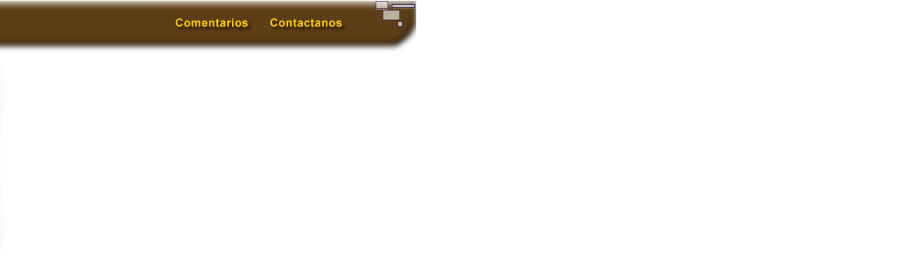

--- FILE ---
content_type: text/html
request_url: http://maquinariamexicana.com/top.htm
body_size: 18705
content:
<html>

<head>

<title>Maquinaria Mexicana SA</title>

<meta http-equiv="Content-Type" content="text/html; charset=iso-8859-1">

<script language="JavaScript">

<!--

function MM_swapImgRestore() { //v3.0

  var i,x,a=document.MM_sr; for(i=0;a&&i<a.length&&(x=a[i])&&x.oSrc;i++) x.src=x.oSrc;

}



function MM_preloadImages() { //v3.0

  var d=document; if(d.images){ if(!d.MM_p) d.MM_p=new Array();

    var i,j=d.MM_p.length,a=MM_preloadImages.arguments; for(i=0; i<a.length; i++)

    if (a[i].indexOf("#")!=0){ d.MM_p[j]=new Image; d.MM_p[j++].src=a[i];}}

}



function MM_findObj(n, d) { //v4.0

  var p,i,x;  if(!d) d=document; if((p=n.indexOf("?"))>0&&parent.frames.length) {

    d=parent.frames[n.substring(p+1)].document; n=n.substring(0,p);}

  if(!(x=d[n])&&d.all) x=d.all[n]; for (i=0;!x&&i<d.forms.length;i++) x=d.forms[i][n];

  for(i=0;!x&&d.layers&&i<d.layers.length;i++) x=MM_findObj(n,d.layers[i].document);

  if(!x && document.getElementById) x=document.getElementById(n); return x;

}



function MM_swapImage() { //v3.0

  var i,j=0,x,a=MM_swapImage.arguments; document.MM_sr=new Array; for(i=0;i<(a.length-2);i+=3)

   if ((x=MM_findObj(a[i]))!=null){document.MM_sr[j++]=x; if(!x.oSrc) x.oSrc=x.src; x.src=a[i+2];}

}



function MM_nbGroup(event, grpName) { //v3.0

  var i,img,nbArr,args=MM_nbGroup.arguments;

  if (event == "init" && args.length > 2) {

    if ((img = MM_findObj(args[2])) != null && !img.MM_init) {

      img.MM_init = true; img.MM_up = args[3]; img.MM_dn = img.src;

      if ((nbArr = document[grpName]) == null) nbArr = document[grpName] = new Array();

      nbArr[nbArr.length] = img;

      for (i=4; i < args.length-1; i+=2) if ((img = MM_findObj(args[i])) != null) {

        if (!img.MM_up) img.MM_up = img.src;

        img.src = img.MM_dn = args[i+1];

        nbArr[nbArr.length] = img;

    } }

  } else if (event == "over") {

    document.MM_nbOver = nbArr = new Array();

    for (i=1; i < args.length-1; i+=3) if ((img = MM_findObj(args[i])) != null) {

      if (!img.MM_up) img.MM_up = img.src;

      img.src = (img.MM_dn && args[i+2]) ? args[i+2] : args[i+1];

      nbArr[nbArr.length] = img;

    }

  } else if (event == "out" ) {

    for (i=0; i < document.MM_nbOver.length; i++) {

      img = document.MM_nbOver[i]; img.src = (img.MM_dn) ? img.MM_dn : img.MM_up; }

  } else if (event == "down") {

    if ((nbArr = document[grpName]) != null)

      for (i=0; i < nbArr.length; i++) { img=nbArr[i]; img.src = img.MM_up; img.MM_dn = 0; }

    document[grpName] = nbArr = new Array();

    for (i=2; i < args.length-1; i+=2) if ((img = MM_findObj(args[i])) != null) {

      if (!img.MM_up) img.MM_up = img.src;

      img.src = img.MM_dn = args[i+1];

      nbArr[nbArr.length] = img;

  } }

}

//-->

</script>

</head>



<body bgcolor="#FFFFFF" text="#000000" onLoad="MM_preloadImages('images/Fondo_r3_c13_f2.jpg','images/Fondo_r3_c14_f2.jpg','images/Fondo_r4_c7_f2.jpg','images/Fondo_r8_c3_f3.jpg','images/Fondo_r8_c3_f2.jpg','images/Fondo_r11_c3_f3.jpg','images/Fondo_r11_c3_f2.jpg','images/Fondo_r13_c3_f3.jpg','images/Fondo_r13_c3_f2.jpg','images/Fondo_r15_c3_f3.jpg','images/Fondo_r15_c3_f2.jpg','images/Fondo_r17_c3_f3.jpg','images/Fondo_r17_c3_f2.jpg','images/Fondo_r19_c3_f3.jpg','images/Fondo_r19_c3_f2.jpg','images/Fondo_r21_c3_f3.jpg','images/Fondo_r21_c3_f2.jpg','images/Fondo_r23_c3_f3.jpg','images/Fondo_r23_c3_f2.jpg','images/Fondo_r24_c3_f2.jpg','images/Fondo_r24_c3_f3.jpg','images/Fondo_r24_c10_f2.jpg','images/Fondo_r24_c10_f3.jpg','images/Fondo_r26_c4_f2.jpg')">

<div id="Layer1" style="position:absolute; left:-176px; top:0px; width:104px; height:90px; z-index:1"> 

  <table border="0" cellpadding="0" cellspacing="0" width="770">

    <!-- fwtable fwsrc="Fondo.png" fwbase="Fondo.jpg" fwstyle="Dreamweaver" fwdocid = "742308039" fwnested="0" -->

    <tr> 

      <td><img src="images/spacer.gif" width="12" height="1" border="0"></td>

      <td><img src="images/spacer.gif" width="3" height="1" border="0"></td>

      <td><img src="images/spacer.gif" width="10" height="1" border="0"></td>

      <td><img src="images/spacer.gif" width="10" height="1" border="0"></td>

      <td><img src="images/spacer.gif" width="4" height="1" border="0"></td>

      <td><img src="images/spacer.gif" width="44" height="1" border="0"></td>

      <td><img src="images/spacer.gif" width="21" height="1" border="0"></td>

      <td><img src="images/spacer.gif" width="31" height="1" border="0"></td>

      <td><img src="images/spacer.gif" width="23" height="1" border="0"></td>

      <td><img src="images/spacer.gif" width="1" height="1" border="0"></td>

      <td><img src="images/spacer.gif" width="24" height="1" border="0"></td>

      <td><img src="images/spacer.gif" width="229" height="1" border="0"></td>

      <td><img src="images/spacer.gif" width="135" height="1" border="0"></td>

      <td><img src="images/spacer.gif" width="135" height="1" border="0"></td>

      <td><img src="images/spacer.gif" width="6" height="1" border="0"></td>

      <td><img src="images/spacer.gif" width="82" height="1" border="0"></td>

      <td><img src="images/spacer.gif" width="1" height="1" border="0"></td>

    </tr>

    <tr> 

      <td colspan="16"><img name="Fondo_r1_c1" src="images/Fondo_r1_c1.jpg" width="770" height="7" border="0"></td>

      <td><img src="images/spacer.gif" width="1" height="7" border="0"></td>

    </tr>

    <tr> 

      <td rowspan="2" colspan="12"><img name="Fondo_r2_c1" src="images/Fondo_r2_c1.jpg" width="412" height="35" border="0"></td>

      <td colspan="4"><img name="Fondo_r2_c13" src="images/Fondo_r2_c13.jpg" width="358" height="3" border="0"></td>

      <td><img src="images/spacer.gif" width="1" height="3" border="0"></td>

    </tr>

    <tr> 

      <td rowspan="2"><a href="contactanos.html" onMouseOut="MM_swapImgRestore()"  onMouseOver="MM_swapImage('Fondo_r3_c13','','images/Fondo_r3_c13_f2.jpg',1);" target="mainFrame" ><img name="Fondo_r3_c13" src="images/Fondo_r3_c13.jpg" width="135" height="46" border="0"></a></td>

      <td rowspan="2"><a href="mailto:ventas@maquinariamexicana.com?subject=Informacion%20de%20Centrifugas%20" onMouseOut="MM_swapImgRestore()"  onMouseOver="MM_swapImage('Fondo_r3_c14','','images/Fondo_r3_c14_f2.jpg',1);" ><img name="Fondo_r3_c14" src="images/Fondo_r3_c14.jpg" width="135" height="46" border="0"></a></td>

      <td rowspan="2" colspan="2"><img name="Fondo_r3_c15" src="images/Fondo_r3_c15.jpg" width="88" height="46" border="0"></td>

      <td><img src="images/spacer.gif" width="1" height="32" border="0"></td>

    </tr>

    <tr> 

      <td rowspan="22" colspan="2"><img name="Fondo_r4_c1" src="images/Fondo_r4_c1.jpg" width="15" height="339" border="0"></td>

      <td rowspan="4" colspan="4"><img name="Fondo_r4_c3" src="images/Fondo_r4_c3.jpg" width="68" height="61" border="0"></td>

      <td rowspan="2" colspan="2"><a href="#" onMouseOut="MM_swapImgRestore()"  onMouseOver="MM_swapImage('Fondo_r4_c7','','images/Fondo_r4_c7_f2.jpg',1);" ><img name="Fondo_r4_c7" src="images/Fondo_r4_c7.jpg" width="52" height="26" border="0"></a></td>

      <td colspan="4"><img name="Fondo_r4_c9" src="images/Fondo_r4_c9.jpg" width="277" height="14" border="0"></td>

      <td><img src="images/spacer.gif" width="1" height="14" border="0"></td>

    </tr>

    <tr> 

      <td rowspan="2" colspan="7"><img name="Fondo_r5_c9" src="images/Fondo_r5_c9.jpg" width="553" height="25" border="0"></td>

      <td rowspan="2"><img name="Fondo_r5_c16" src="images/Fondo_r5_c16.jpg" width="82" height="25" border="0"></td>

      <td><img src="images/spacer.gif" width="1" height="12" border="0"></td>

    </tr>

    <tr> 

      <td rowspan="2" colspan="2"><img name="Fondo_r6_c7" src="images/Fondo_r6_c7.jpg" width="52" height="35" border="0"></td>

      <td><img src="images/spacer.gif" width="1" height="13" border="0"></td>

    </tr>

    <tr> 

      <td><img name="Fondo_r7_c9" src="images/Fondo_r7_c9.jpg" width="23" height="22" border="0"></td>

      <td><img name="Fondo_r7_c10" src="images/Fondo_r7_c10.jpg" width="1" height="22" border="0"></td>

      <td rowspan="20"><img name="Fondo_r7_c11" src="images/Fondo_r7_c11.jpg" width="24" height="314" border="0"></td>

      <td rowspan="2" colspan="5"><img name="Fondo_r7_c12" src="images/Fondo_r7_c12.jpg" width="587" height="23" border="0"></td>

      <td><img src="images/spacer.gif" width="1" height="22" border="0"></td>

    </tr>

    <tr> 

      <td rowspan="2" colspan="8"><a href="#" onMouseOut="MM_nbGroup('out');"  onMouseOver="MM_nbGroup('over','Fondo_r8_c3','images/Fondo_r8_c3_f2.jpg','images/Fondo_r8_c3_f3.jpg',1);"  onClick="MM_nbGroup('down','navbar1','Fondo_r8_c3','images/Fondo_r8_c3_f3.jpg',1);" ><img name="Fondo_r8_c3" src="images/Fondo_r8_c3.jpg" width="144" height="25" border="0"></a></td>

      <td><img src="images/spacer.gif" width="1" height="1" border="0"></td>

    </tr>

    <tr> 

      <td rowspan="24" colspan="5"><img name="Fondo_r9_c12" src="images/Fondo_r9_c12.jpg" width="587" height="570" border="0"></td>

      <td><img src="images/spacer.gif" width="1" height="24" border="0"></td>

    </tr>

    <tr> 

      <td colspan="8"><img name="Fondo_r10_c3" src="images/Fondo_r10_c3.jpg" width="144" height="1" border="0"></td>

      <td><img src="images/spacer.gif" width="1" height="1" border="0"></td>

    </tr>

    <tr> 

      <td colspan="8"><a href="#" onMouseOut="MM_nbGroup('out');"  onMouseOver="MM_nbGroup('over','Fondo_r11_c3','images/Fondo_r11_c3_f2.jpg','images/Fondo_r11_c3_f3.jpg',1);"  onClick="MM_nbGroup('down','navbar1','Fondo_r11_c3','images/Fondo_r11_c3_f3.jpg',1);" ><img name="Fondo_r11_c3" src="images/Fondo_r11_c3.jpg" width="144" height="25" border="0"></a></td>

      <td><img src="images/spacer.gif" width="1" height="25" border="0"></td>

    </tr>

    <tr> 

      <td colspan="8"><img name="Fondo_r12_c3" src="images/Fondo_r12_c3.jpg" width="144" height="1" border="0"></td>

      <td><img src="images/spacer.gif" width="1" height="1" border="0"></td>

    </tr>

    <tr> 

      <td colspan="8"><a href="#" onMouseOut="MM_nbGroup('out');"  onMouseOver="MM_nbGroup('over','Fondo_r13_c3','images/Fondo_r13_c3_f2.jpg','images/Fondo_r13_c3_f3.jpg',1);"  onClick="MM_nbGroup('down','navbar1','Fondo_r13_c3','images/Fondo_r13_c3_f3.jpg',1);" ><img name="Fondo_r13_c3" src="images/Fondo_r13_c3.jpg" width="144" height="25" border="0"></a></td>

      <td><img src="images/spacer.gif" width="1" height="25" border="0"></td>

    </tr>

    <tr> 

      <td colspan="8"><img name="Fondo_r14_c3" src="images/Fondo_r14_c3.jpg" width="144" height="1" border="0"></td>

      <td><img src="images/spacer.gif" width="1" height="1" border="0"></td>

    </tr>

    <tr> 

      <td colspan="8"><a href="#" onMouseOut="MM_nbGroup('out');"  onMouseOver="MM_nbGroup('over','Fondo_r15_c3','images/Fondo_r15_c3_f2.jpg','images/Fondo_r15_c3_f3.jpg',1);"  onClick="MM_nbGroup('down','navbar1','Fondo_r15_c3','images/Fondo_r15_c3_f3.jpg',1);" ><img name="Fondo_r15_c3" src="images/Fondo_r15_c3.jpg" width="144" height="25" border="0"></a></td>

      <td><img src="images/spacer.gif" width="1" height="25" border="0"></td>

    </tr>

    <tr> 

      <td colspan="8"><img name="Fondo_r16_c3" src="images/Fondo_r16_c3.jpg" width="144" height="2" border="0"></td>

      <td><img src="images/spacer.gif" width="1" height="2" border="0"></td>

    </tr>

    <tr> 

      <td colspan="8"><a href="#" onMouseOut="MM_nbGroup('out');"  onMouseOver="MM_nbGroup('over','Fondo_r17_c3','images/Fondo_r17_c3_f2.jpg','images/Fondo_r17_c3_f3.jpg',1);"  onClick="MM_nbGroup('down','navbar1','Fondo_r17_c3','images/Fondo_r17_c3_f3.jpg',1);" ><img name="Fondo_r17_c3" src="images/Fondo_r17_c3.jpg" width="144" height="25" border="0"></a></td>

      <td><img src="images/spacer.gif" width="1" height="25" border="0"></td>

    </tr>

    <tr> 

      <td colspan="8"><img name="Fondo_r18_c3" src="images/Fondo_r18_c3.jpg" width="144" height="1" border="0"></td>

      <td><img src="images/spacer.gif" width="1" height="1" border="0"></td>

    </tr>

    <tr> 

      <td colspan="8"><a href="#" onMouseOut="MM_nbGroup('out');"  onMouseOver="MM_nbGroup('over','Fondo_r19_c3','images/Fondo_r19_c3_f2.jpg','images/Fondo_r19_c3_f3.jpg',1);"  onClick="MM_nbGroup('down','navbar1','Fondo_r19_c3','images/Fondo_r19_c3_f3.jpg',1);" ><img name="Fondo_r19_c3" src="images/Fondo_r19_c3.jpg" width="144" height="25" border="0"></a></td>

      <td><img src="images/spacer.gif" width="1" height="25" border="0"></td>

    </tr>

    <tr> 

      <td colspan="8"><img name="Fondo_r20_c3" src="images/Fondo_r20_c3.jpg" width="144" height="1" border="0"></td>

      <td><img src="images/spacer.gif" width="1" height="1" border="0"></td>

    </tr>

    <tr> 

      <td colspan="8"><a href="#" onMouseOut="MM_nbGroup('out');"  onMouseOver="MM_nbGroup('over','Fondo_r21_c3','images/Fondo_r21_c3_f2.jpg','images/Fondo_r21_c3_f3.jpg',1);"  onClick="MM_nbGroup('down','navbar1','Fondo_r21_c3','images/Fondo_r21_c3_f3.jpg',1);" ><img name="Fondo_r21_c3" src="images/Fondo_r21_c3.jpg" width="144" height="25" border="0"></a></td>

      <td><img src="images/spacer.gif" width="1" height="25" border="0"></td>

    </tr>

    <tr> 

      <td colspan="8"><img name="Fondo_r22_c3" src="images/Fondo_r22_c3.jpg" width="144" height="1" border="0"></td>

      <td><img src="images/spacer.gif" width="1" height="1" border="0"></td>

    </tr>

    <tr> 

      <td colspan="8"><a href="#" onMouseOut="MM_nbGroup('out');"  onMouseOver="MM_nbGroup('over','Fondo_r23_c3','images/Fondo_r23_c3_f2.jpg','images/Fondo_r23_c3_f3.jpg','Fondo_r24_c3','images/Fondo_r24_c3_f2.jpg','images/Fondo_r24_c3_f3.jpg','Fondo_r24_c10','images/Fondo_r24_c10_f2.jpg','images/Fondo_r24_c10_f3.jpg',1);"  onClick="MM_nbGroup('down','navbar1','Fondo_r23_c3','images/Fondo_r23_c3_f3.jpg','Fondo_r24_c3','images/Fondo_r24_c3_f3.jpg','Fondo_r24_c10','images/Fondo_r24_c10_f3.jpg',1);" ><img name="Fondo_r23_c3" src="images/Fondo_r23_c3.jpg" width="144" height="24" border="0"></a></td>

      <td><img src="images/spacer.gif" width="1" height="24" border="0"></td>

    </tr>

    <tr> 

      <td colspan="2"><a href="#" onMouseOut="MM_nbGroup('out');"  onMouseOver="MM_nbGroup('over','Fondo_r24_c3','images/Fondo_r23_c3_f2.jpg','images/Fondo_r23_c3_f3.jpg','Fondo_r24_c3','images/Fondo_r24_c3_f2.jpg','images/Fondo_r24_c3_f3.jpg','Fondo_r24_c10','images/Fondo_r24_c10_f2.jpg','images/Fondo_r24_c10_f3.jpg',1)"  onClick="MM_nbGroup('down','navbar1','Fondo_r24_c3','images/Fondo_r23_c3_f3.jpg','Fondo_r24_c3','images/Fondo_r24_c3_f3.jpg','Fondo_r24_c10','images/Fondo_r24_c10_f3.jpg',1)" ><img name="Fondo_r24_c3" src="images/Fondo_r24_c3.jpg" width="20" height="1" border="0"></a></td>

      <td rowspan="2" colspan="5"><img name="Fondo_r24_c5" src="images/Fondo_r24_c5.jpg" width="123" height="71" border="0"></td>

      <td><a href="#" onMouseOut="MM_nbGroup('out');"  onMouseOver="MM_nbGroup('over','Fondo_r24_c10','images/Fondo_r23_c3_f2.jpg','images/Fondo_r23_c3_f3.jpg','Fondo_r24_c3','images/Fondo_r24_c3_f2.jpg','images/Fondo_r24_c3_f3.jpg','Fondo_r24_c10','images/Fondo_r24_c10_f2.jpg','images/Fondo_r24_c10_f3.jpg',1)"  onClick="MM_nbGroup('down','navbar1','Fondo_r24_c10','images/Fondo_r23_c3_f3.jpg','Fondo_r24_c3','images/Fondo_r24_c3_f3.jpg','Fondo_r24_c10','images/Fondo_r24_c10_f3.jpg',1)" ><img name="Fondo_r24_c10" src="images/Fondo_r24_c10.jpg" width="1" height="1" border="0"></a></td>

      <td><img src="images/spacer.gif" width="1" height="1" border="0"></td>

    </tr>

    <tr> 

      <td colspan="2"><img name="Fondo_r25_c3" src="images/Fondo_r25_c3.jpg" width="20" height="70" border="0"></td>

      <td rowspan="2"><img name="Fondo_r25_c10" src="images/Fondo_r25_c10.jpg" width="1" height="84" border="0"></td>

      <td><img src="images/spacer.gif" width="1" height="70" border="0"></td>

    </tr>

    <tr> 

      <td rowspan="7"><img name="Fondo_r26_c1" src="images/Fondo_r26_c1.jpg" width="12" height="293" border="0"></td>

      <td rowspan="4" colspan="2"><img name="Fondo_r26_c2" src="images/Fondo_r26_c2.jpg" width="13" height="140" border="0"></td>

      <td rowspan="2" colspan="4"><a href="#" onMouseOut="MM_swapImgRestore()"  onMouseOver="MM_swapImage('Fondo_r26_c4','','images/Fondo_r26_c4_f2.jpg',1);" ><img name="Fondo_r26_c4" src="images/Fondo_r26_c4.jpg" width="79" height="24" border="0"></a></td>

      <td rowspan="3" colspan="2"><img name="Fondo_r26_c8" src="images/Fondo_r26_c8.jpg" width="54" height="91" border="0"></td>

      <td><img src="images/spacer.gif" width="1" height="14" border="0"></td>

    </tr>

    <tr> 

      <td rowspan="2" colspan="2"><img name="Fondo_r27_c10" src="images/Fondo_r27_c10.jpg" width="25" height="77" border="0"></td>

      <td><img src="images/spacer.gif" width="1" height="10" border="0"></td>

    </tr>

    <tr> 

      <td colspan="4"><img name="Fondo_r28_c4" src="images/Fondo_r28_c4.jpg" width="79" height="67" border="0"></td>

      <td><img src="images/spacer.gif" width="1" height="67" border="0"></td>

    </tr>

    <tr> 

      <td colspan="2"><img name="Fondo_r29_c4" src="images/Fondo_r29_c4.jpg" width="14" height="49" border="0"></td>

      <td rowspan="2" colspan="6"><img name="Fondo_r29_c6" src="images/Fondo_r29_c6.jpg" width="144" height="83" border="0"></td>

      <td><img src="images/spacer.gif" width="1" height="49" border="0"></td>

    </tr>

    <tr> 

      <td rowspan="3" colspan="4"><img name="Fondo_r30_c2" src="images/Fondo_r30_c2.jpg" width="27" height="153" border="0"></td>

      <td><img src="images/spacer.gif" width="1" height="34" border="0"></td>

    </tr>

    <tr> 

      <td colspan="6"><img name="Fondo_r31_c6" src="images/Fondo_r31_c6.jpg" width="144" height="80" border="0"></td>

      <td><img src="images/spacer.gif" width="1" height="80" border="0"></td>

    </tr>

    <tr> 

      <td colspan="6"><img name="Fondo_r32_c6" src="images/Fondo_r32_c6.jpg" width="144" height="39" border="0"></td>

      <td><img src="images/spacer.gif" width="1" height="39" border="0"></td>

    </tr>

  </table>

</div>

</body>

</html>

